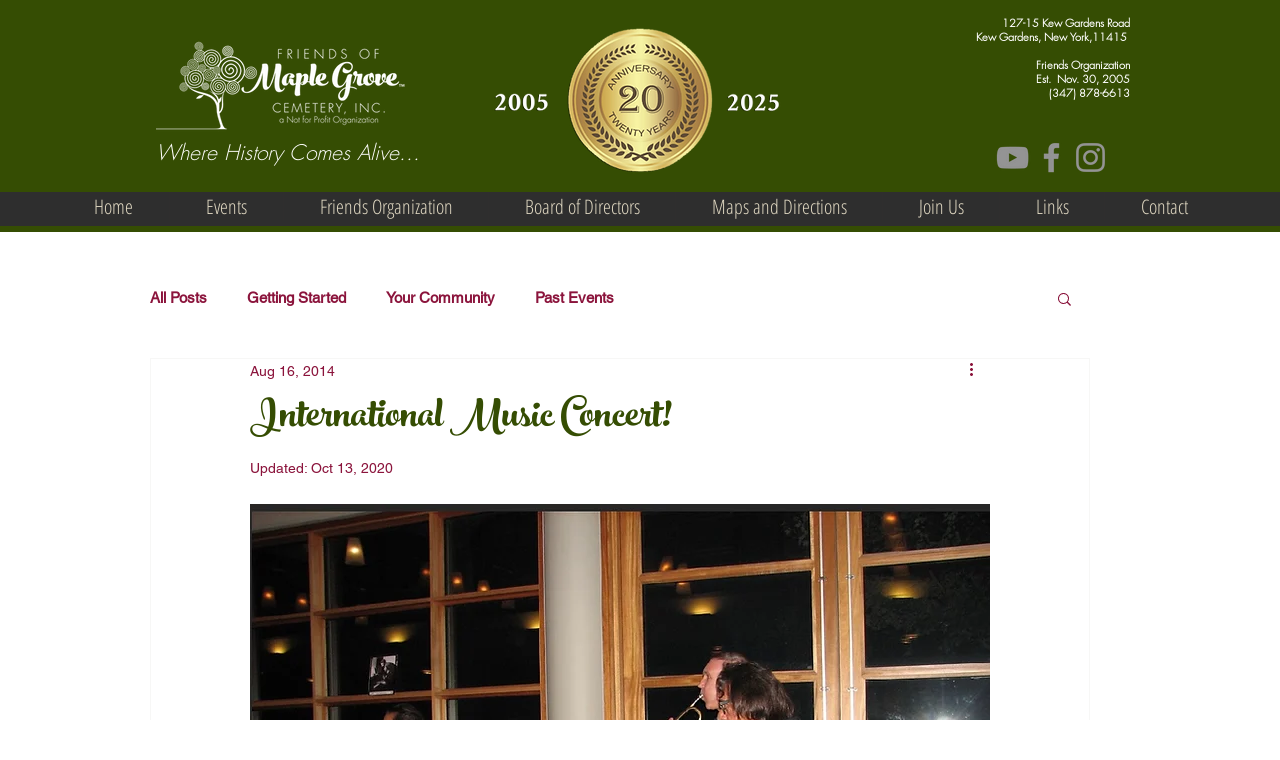

--- FILE ---
content_type: text/css; charset=utf-8
request_url: https://www.friendsofmaplegrove.org/_serverless/pro-gallery-css-v4-server/layoutCss?ver=2&id=5k0rm-not-scoped&items=3725_1182_900%7C3717_1187_1565%7C3843_1184_870&container=1629.125_740_2798_720&options=gallerySizeType:px%7CenableInfiniteScroll:true%7CtitlePlacement:SHOW_ON_HOVER%7ChasThumbnails:false%7CimageMargin:20%7CgalleryLayout:6%7CisVertical:true%7CgallerySizePx:300%7CcubeType:fill%7CgalleryThumbnailsAlignment:none
body_size: -171
content:
#pro-gallery-5k0rm-not-scoped [data-hook="item-container"][data-idx="0"].gallery-item-container{opacity: 1 !important;display: block !important;transition: opacity .2s ease !important;top: 0px !important;left: 0px !important;right: auto !important;height: 563px !important;width: 740px !important;} #pro-gallery-5k0rm-not-scoped [data-hook="item-container"][data-idx="0"] .gallery-item-common-info-outer{height: 100% !important;} #pro-gallery-5k0rm-not-scoped [data-hook="item-container"][data-idx="0"] .gallery-item-common-info{height: 100% !important;width: 100% !important;} #pro-gallery-5k0rm-not-scoped [data-hook="item-container"][data-idx="0"] .gallery-item-wrapper{width: 740px !important;height: 563px !important;margin: 0 !important;} #pro-gallery-5k0rm-not-scoped [data-hook="item-container"][data-idx="0"] .gallery-item-content{width: 740px !important;height: 563px !important;margin: 0px 0px !important;opacity: 1 !important;} #pro-gallery-5k0rm-not-scoped [data-hook="item-container"][data-idx="0"] .gallery-item-hover{width: 740px !important;height: 563px !important;opacity: 1 !important;} #pro-gallery-5k0rm-not-scoped [data-hook="item-container"][data-idx="0"] .item-hover-flex-container{width: 740px !important;height: 563px !important;margin: 0px 0px !important;opacity: 1 !important;} #pro-gallery-5k0rm-not-scoped [data-hook="item-container"][data-idx="0"] .gallery-item-wrapper img{width: 100% !important;height: 100% !important;opacity: 1 !important;} #pro-gallery-5k0rm-not-scoped [data-hook="item-container"][data-idx="1"].gallery-item-container{opacity: 1 !important;display: block !important;transition: opacity .2s ease !important;top: 583px !important;left: 0px !important;right: auto !important;height: 976px !important;width: 740px !important;} #pro-gallery-5k0rm-not-scoped [data-hook="item-container"][data-idx="1"] .gallery-item-common-info-outer{height: 100% !important;} #pro-gallery-5k0rm-not-scoped [data-hook="item-container"][data-idx="1"] .gallery-item-common-info{height: 100% !important;width: 100% !important;} #pro-gallery-5k0rm-not-scoped [data-hook="item-container"][data-idx="1"] .gallery-item-wrapper{width: 740px !important;height: 976px !important;margin: 0 !important;} #pro-gallery-5k0rm-not-scoped [data-hook="item-container"][data-idx="1"] .gallery-item-content{width: 740px !important;height: 976px !important;margin: 0px 0px !important;opacity: 1 !important;} #pro-gallery-5k0rm-not-scoped [data-hook="item-container"][data-idx="1"] .gallery-item-hover{width: 740px !important;height: 976px !important;opacity: 1 !important;} #pro-gallery-5k0rm-not-scoped [data-hook="item-container"][data-idx="1"] .item-hover-flex-container{width: 740px !important;height: 976px !important;margin: 0px 0px !important;opacity: 1 !important;} #pro-gallery-5k0rm-not-scoped [data-hook="item-container"][data-idx="1"] .gallery-item-wrapper img{width: 100% !important;height: 100% !important;opacity: 1 !important;} #pro-gallery-5k0rm-not-scoped [data-hook="item-container"][data-idx="2"].gallery-item-container{opacity: 1 !important;display: block !important;transition: opacity .2s ease !important;top: 1579px !important;left: 0px !important;right: auto !important;height: 544px !important;width: 740px !important;} #pro-gallery-5k0rm-not-scoped [data-hook="item-container"][data-idx="2"] .gallery-item-common-info-outer{height: 100% !important;} #pro-gallery-5k0rm-not-scoped [data-hook="item-container"][data-idx="2"] .gallery-item-common-info{height: 100% !important;width: 100% !important;} #pro-gallery-5k0rm-not-scoped [data-hook="item-container"][data-idx="2"] .gallery-item-wrapper{width: 740px !important;height: 544px !important;margin: 0 !important;} #pro-gallery-5k0rm-not-scoped [data-hook="item-container"][data-idx="2"] .gallery-item-content{width: 740px !important;height: 544px !important;margin: 0px 0px !important;opacity: 1 !important;} #pro-gallery-5k0rm-not-scoped [data-hook="item-container"][data-idx="2"] .gallery-item-hover{width: 740px !important;height: 544px !important;opacity: 1 !important;} #pro-gallery-5k0rm-not-scoped [data-hook="item-container"][data-idx="2"] .item-hover-flex-container{width: 740px !important;height: 544px !important;margin: 0px 0px !important;opacity: 1 !important;} #pro-gallery-5k0rm-not-scoped [data-hook="item-container"][data-idx="2"] .gallery-item-wrapper img{width: 100% !important;height: 100% !important;opacity: 1 !important;} #pro-gallery-5k0rm-not-scoped .pro-gallery-prerender{height:2123px !important;}#pro-gallery-5k0rm-not-scoped {height:2123px !important; width:740px !important;}#pro-gallery-5k0rm-not-scoped .pro-gallery-margin-container {height:2123px !important;}#pro-gallery-5k0rm-not-scoped .pro-gallery {height:2123px !important; width:740px !important;}#pro-gallery-5k0rm-not-scoped .pro-gallery-parent-container {height:2123px !important; width:760px !important;}